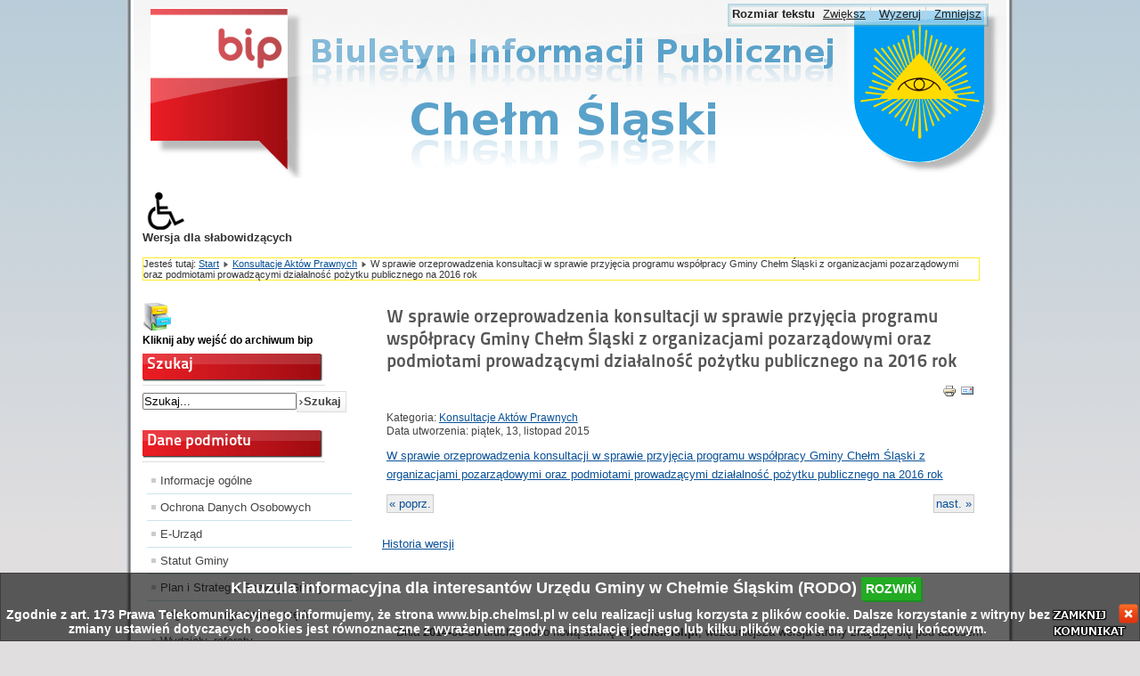

--- FILE ---
content_type: text/html; charset=utf-8
request_url: http://bip.chelmsl.pl/konsultacje-aktow-prawnych/1584-w-sprawie-orzeprowadzenia-konsultacji-w-sprawie-przyjecia-programu-wspolpracy-gminy-chelm-slaski-z-organizacjami-pozarzadowymi-oraz-podmiotami-prowadzacymi-dzialalnosc-pozytku-publicznego-na-2016-rok
body_size: 7950
content:
<!DOCTYPE html PUBLIC "-//W3C//DTD XHTML 1.0 Transitional//EN" "http://www.w3.org/TR/xhtml1/DTD/xhtml1-transitional.dtd">
<html xmlns="http://www.w3.org/1999/xhtml" xml:lang="pl-pl" lang="pl-pl" dir="ltr" >
<head>
  <base href="http://bip.chelmsl.pl/konsultacje-aktow-prawnych/[base64]" />
  <meta http-equiv="content-type" content="text/html; charset=utf-8" />
  <meta name="author" content="Monika Plewniok" />
  <meta name="generator" content="Joomla! - Open Source Content Management" />
  <title>W sprawie orzeprowadzenia konsultacji w sprawie przyjęcia programu współpracy Gminy Chełm Śląski z organizacjami pozarządowymi oraz podmiotami prowadzącymi działalność pożytku publicznego na 2016 rok - BIP Urząd Gminy Chełm Śląski</title>
  <link href="http://bip.chelmsl.pl/component/search/?Itemid=119&amp;catid=27&amp;id=1584&amp;format=opensearch" rel="search" title="Szukaj BIP Urząd Gminy Chełm Śląski" type="application/opensearchdescription+xml" />
  <link rel="stylesheet" href="/templates/system/css/system.css" type="text/css" />
  <link rel="stylesheet" href="/templates/beez_20/css/position.css" type="text/css" media="screen,projection"  />
  <link rel="stylesheet" href="/templates/beez_20/css/layout.css" type="text/css" media="screen,projection"  />
  <link rel="stylesheet" href="/templates/beez_20/css/print.css" type="text/css" media="print"  />
  <link rel="stylesheet" href="/templates/beez_20/css/general.css" type="text/css" />
  <link rel="stylesheet" href="/templates/beez_20/css/personal.css" type="text/css" />
  <script src="/media/system/js/mootools-core.js" type="text/javascript"></script>
  <script src="/media/system/js/core.js" type="text/javascript"></script>
  <script src="/media/system/js/caption.js" type="text/javascript"></script>
  <script src="/media/system/js/mootools-more.js" type="text/javascript"></script>
  <script src="/templates/beez_20/javascript/md_stylechanger.js" type="text/javascript"></script>
  <script src="/templates/beez_20/javascript/hide.js" type="text/javascript"></script>
  <script type="text/javascript">
window.addEvent('load', function() {
				new JCaption('img.caption');
			});
  </script>


<!--[if lte IE 6]>
<link href="/templates/beez_20/css/ieonly.css" rel="stylesheet" type="text/css" />
<style type="text/css">
#line {
	width:98% ;
}
.logoheader {
	height:200px;
}
#header ul.menu {
	display:block !important;
	width:98.2% ;
}
</style>
<![endif]-->

<!--[if IE 7]>
<link href="/templates/beez_20/css/ie7only.css" rel="stylesheet" type="text/css" />
<![endif]-->

<script type="text/javascript">
	var big ='72%';
	var small='53%';
	var altopen='jest otwarty';
	var altclose='jest zamknięty';
	var bildauf='/templates/beez_20/images/plus.png';
	var bildzu='/templates/beez_20/images/minus.png';
	var rightopen='Otwórz informacje';
	var rightclose='Zamknij informacje';
	var fontSizeTitle='Rozmiar tekstu';
	var bigger='Zwiększ';
	var reset='Wyzeruj';
	var smaller='Zmniejsz';
	var biggerTitle='Zwiększ rozmiar tekstu';
	var resetTitle='Przywróć styl domyślny';
	var smallerTitle='Zmniejsz rozmiar tekstu';
</script>
<script type="text/javascript" src="/js/jquery.js"></script>
<script type="text/javascript" src="/js/jquery.cookie.js"></script>
<script type="text/javascript">
var $i = jQuery.noConflict();
$i(document).ready(function(){
$i('#logo_tekst').hide();
$i("#zamknij").click(function() {
$i("#text_1").html("");
$i('#ciastkaKontener').hide();
$i('#zamknij_komunikat').hide();
$i('#text').hide();
$i('#tlo_ciastka').hide();
$i.cookie("widziane", "akceptacja", { expires: 30 },{path: '/'});
});
if (document.cookie.indexOf('widziane=') >= 0) {
$i('#ciastkaKontener').hide();
$i('#zamknij_komunikat').hide();
$i('#text').hide();
}
if (document.cookie.indexOf('widzianeInfoRodo=') >= 0) {
 
$i('#infRodoDiv').hide();
}
$i("#wersja1").click(function() {
$i.cookie("wersja_zolta", "1", { expires: 30 },{path: '/'});
$i.removeCookie('wersja_czarna', { path: '/' });
});
$i("#wersja2").click(function() {
$i.cookie("wersja_czarna", "1", { expires: 300 },{path: '/'});
$i.removeCookie('wersja_zolta', { path: '/' });
});
if (document.cookie.indexOf('wersja_zolta=') >= 1) {
	$i('*').css('background', 'transparent');
    $i('*').css("background", "black");
	$i('*').css("color", "yellow");
		$i('#logo_tekst').show();
		$i('#logo_tekst').css('background', 'transparent');	
}
if (document.cookie.indexOf('wersja_czarna=') >= 1) {
	$i('*').css('background', 'transparent');
    $i('*').css("background", "white");
	$i('*').css("color", "black");
	$i('#logo_tekst').show();
	$i('#logo_tekst').css('background', 'transparent');
	
}
$i("#wersja_normal").click(function() {
$i.removeCookie('wersja_czarna', { path: '/' });
$i.removeCookie('wersja_zolta', { path: '/' });
});
$i("#wersja").click(function() {
$i("#wersje").slideDown().animate({height: "70px"}, 500)
});


});
</script>
</head>

<body>

<div id="all">
        <div id="back">
                <div id="header">
                                <div  id="div_zmien_wyglad" class="logoheader">
<div id="logo_tekst" style="position:relative;z-index:999999;padding:20px;font-size:20px;width:500px;"> BIP Urzędu Gminy w Chełmie Śląskim<br/><br/><a href="/index.php" style="color:black;"><div id="wersja_normal" ><img src="http://bip.chelmsl.pl/images/zmien.png" alt=""/><br/>Zmień wygląd strony na standardowy.</div></a></div>
                                </div><!-- end logoheader 
                                        <ul class="skiplinks">
                                                <li id="1"><a href="#main" class="u2">Skocz do głównej treści strony</a></li>
                                                <li id="1"><a href="#nav" class="u2">Skocz do menu nawigacyjnego i logowania</a></li>
												-->
                                                                                    </ul>
                                        <h2 class="unseen">Nawigacja i wyszukiwanie</h2>
                                        <h3 class="unseen">Nawigacja</h3>
                                        
                                        <div id="line">
                                        <div id="fontsize"></div>
                                        <h3 class="unseen">Szukaj</h3>
                                        
                                        </div> <!-- end line -->


                        </div><!-- end header -->
                        <div id="contentarea"><br/><div id="wersja" style="font-weight:bold;"><img src="http://bip.chelmsl.pl/images/niepelnosprawni.png" alt="Zmiana wersji strony" /><br/>Wersja dla słabowidzących<br/>
						<div id="wersje" style="height:0px;font-weight:bold;overflow:hidden;"><div id="wersja1"><a style="color:black;display:block;" href="/index.php">Czarno-Żółta</a></div><div id="wersja2"><a style="color:black;display:block;" href="/index.php">Czarno-Biała</a></div><div id="wersja_normal"><a style="color:black;display:block;" href="/index.php">Standardowa</a></div><div><a style="color:black;display:block;" href="http://bip.chelmsl.pl/images/IntelligentWebReader_2.0.17.exe">Mówiąca przeglądarka internetowa</a></div></div></div>
                                        
                                        <div id="breadcrumbs">

                                                        
<div class="breadcrumbs">
<span class="showHere">Jesteś tutaj: </span><a href="/" class="pathway">Start</a> <img src="/templates/beez_20/images/system/arrow.png" alt=""  /> <a href="/konsultacje-aktow-prawnych" class="pathway">Konsultacje Aktów Prawnych</a> <img src="/templates/beez_20/images/system/arrow.png" alt=""  /> <span>W sprawie orzeprowadzenia konsultacji w sprawie przyjęcia programu współpracy Gminy Chełm Śląski z organizacjami pozarządowymi oraz podmiotami prowadzącymi działalność pożytku publicznego na 2016 rok</span></div>


                                        </div>

                                        

                                                        <div class="left1 leftbigger" id="nav">
														<div style="width:200px;text-align:left;z-index:99999;position:relative;"><img src="/images/archiwum.png" alt="Archiwum"><div style="padding-bottom:3px;padding-top:3px;font-size:12px;font-weight:bold;"><A style="color:black;text-decoration:none" href="http://biparchiwum.chelmsl.pl/" target="_blank">Kliknij aby wejść do archiwum bip </a></div></div>
                                                   <div class="moduletable">
 <h3><span
	class="backh"><span class="backh2"><span class="backh3">Szukaj</span></span></span></h3>
 <form action="/konsultacje-aktow-prawnych" method="post">
	<div class="search">
		<label for="mod-search-searchword">Szukaj...</label><input name="searchword" id="mod-search-searchword" maxlength="20"  class="inputbox" type="text" size="20" value="Szukaj..."  onblur="if (this.value=='') this.value='Szukaj...';" onfocus="if (this.value=='Szukaj...') this.value='';" /><input type="submit" value="Szukaj" class="button" onclick="this.form.searchword.focus();"/>	<input type="hidden" name="task" value="search" />
	<input type="hidden" name="option" value="com_search" />
	<input type="hidden" name="Itemid" value="119" />
	</div>
</form>
</div>
<div class="moduletable">
 <h3><span
	class="backh"><span class="backh2"><span class="backh3">Dane podmiotu</span></span></span></h3>
 
<ul class="menu">
<li class="item-102"><a href="/" >Informacje ogólne</a></li><li class="item-242"><a href="/ochrona-danych-osobowych" >Ochrona Danych Osobowych</a></li><li class="item-103"><a href="http://epuap.gov.pl/wps/portal/epuap" target="_blank" >E-Urząd</a></li><li class="item-104"><a href="/statut-gminy" >Statut Gminy</a></li><li class="item-105"><a href="/plan-i-strategia-rozwoju-gminy" >Plan i Strategia Rozwoju Gminy</a></li><li class="item-106"><a href="/regulamin-organizacji-urzedu" >Regulamin organizacji urzędu</a></li><li class="item-107"><a href="/wydzialy-referaty" >Wydziały, referaty</a></li><li class="item-108"><a href="/wladze-gminy" >Władze Gminy</a></li><li class="item-109"><a href="/zarzadzenia" >Zarządzenia</a></li><li class="item-110"><a href="/rada-gminy" >Rada Gminy</a></li><li class="item-111"><a href="http://www.chelmsl.pl/sesje-i-posiedzenia" >Sesje i Posiedzenia</a></li><li class="item-112"><a href="/komisje-rady-gminy" >Komisje Rady Gminy</a></li><li class="item-250"><a href="/protokoly-z-sesji" >Protokoły z sesji</a></li><li class="item-113 parent"><a href="/uchwaly-rady-gminy" >Uchwały Rady Gminy</a></li><li class="item-248"><a href="/interpelacje-i-zapytania-2018" >Interpelacje i zapytania</a></li><li class="item-114"><a href="/mienie-komunalne" >Mienie Komunalne</a></li><li class="item-115 parent"><a href="/budzet" >Budżet</a></li><li class="item-116"><a href="http://www.chelmsl.pl/2014-05-06-13-14-05" >Obligacje komunalne</a></li><li class="item-117"><a href="/baza-dziennikow-ustaw" >Baza Dzienników Ustaw</a></li><li class="item-118"><a href="/akty-prawa-miejscowego" >Akty prawa miejscowego</a></li><li class="item-119 current active"><a href="/konsultacje-aktow-prawnych" >Konsultacje Aktów Prawnych</a></li><li class="item-246"><a href="http://chelmsl.pl/testWideo.php?pokaz" >Transmisja Obrad Rady Gminy</a></li><li class="item-249"><a href="https://www.youtube.com/playlist?list=PLVn0vQ3SZp5I1mxgoDmwmTjv86JADzUzL" >Archiwalne Sesje Rady Gminy Chełm Śląski</a></li><li class="item-259"><a href="/raport-o-stanie-gminy-chelm-slaski" >Raport o stanie Gminy Chełm Śląski</a></li><li class="item-282"><a href="/deklaracja" >Deklaracja dostępności</a></li></ul>
</div>
<div class="moduletable">
 <h3><span
	class="backh"><span class="backh2"><span class="backh3">Spis podmiotów</span></span></span></h3>
 
<ul class="menu">
<li class="item-120 parent"><a href="/jednostki-organizacyjne" >Jednostki organizacyjne</a></li></ul>
</div>
<div class="moduletable">
 <h3><span
	class="backh"><span class="backh2"><span class="backh3">Menu przedmiotowe</span></span></span></h3>
 
<ul class="menu">
<li class="item-303"><a href="/informacje-i-ogloszenia" >Informacje i ogłoszenia</a></li><li class="item-284"><a href="/preferencyjny-zakup-wegla-w-gminie-chelm-slaski" >Preferencyjny zakup węgla w gminie Chełm Śląski</a></li><li class="item-121 parent"><a href="/poradnik-interesanta" >Poradnik Interesanta</a></li><li class="item-126"><a href="/oswiadczenia-majatkowe" >Oświadczenia Majątkowe</a></li><li class="item-127 parent"><a href="/wybory" >Wybory </a></li><li class="item-134 parent"><a href="/zamowienia-publiczne" >Zamówienia publiczne</a></li><li class="item-251"><a href="/konkursy-ofert-na-realizacje-zadan-z-zakresu-zdrowia-publicznego" >Konkursy ofert na realizację zadań z zakresu zdrowia publicznego</a></li><li class="item-262"><a href="/obwieszczenia-prawo-wodne" >Obwieszczenia Prawo Wodne</a></li><li class="item-260"><a href="/publiczne-obwieszczenia-na-podstawie-art-49-kpa" >Publiczne Obwieszczenia na podstawie art.49 KPA</a></li><li class="item-168 parent"><a href="/ochrona-srodowiska" >Ochrona Środowiska</a></li><li class="item-215"><a href="/gospodarka-odpadami" >Gospodarka Odpadami</a></li><li class="item-243"><a href="/taryfa-za-wode-i-scieki" >Taryfa za wodę i ścieki</a></li><li class="item-205"><a href="/azbest1" >Azbest</a></li><li class="item-213"><a href="/program-ochrony-srodowiska" >Program Ochrony Środowiska dla Gminy Chełm Śląski</a></li><li class="item-212"><a href="/plan-gospodarki-niskoemisyjnej-dla-gminy-chelm-slaski" >Plan gospodarki niskoemisyjnej dla Gminy Chełm Śląski</a></li><li class="item-169 parent"><a href="/oferty-pracy" >Oferty Pracy</a></li><li class="item-172"><a href="/kontrole" >Kontrole</a></li><li class="item-291"><a href="/kontrole-zewnetrzne" >Kontrole zewnętrzne</a></li><li class="item-173"><a href="http://www.bip.gov.pl/" >Ogólnopolski Biuletyn Informacji Publicznej</a></li><li class="item-174"><a href="/redakcja-biuletynu" >Redakcja biuletynu</a></li><li class="item-175"><a href="/instrukcja-obslugi" >Instrukcja obsługi</a></li><li class="item-176"><a href="/informacje-nieopublikowane" >Informacje nieopublikowane</a></li><li class="item-177"><a href="/objasnienia-skrotow" >Objaśnienia skrótów</a></li><li class="item-178"><a href="/inwestycje" >Inwestycje</a></li><li class="item-179"><a href="/miejscowe-plany-zagospodarowania-przestrzennego" >Miejscowe plany zagospodarowania przestrzennego</a></li><li class="item-270"><a href="/wylozenie-miejscowych-planow-zagospodarowania-przestrzennego" >Wyłożenie miejscowych planów zagospodarowania przestrzennego</a></li><li class="item-307"><a href="/plan-ogolny-pog" >PLAN OGÓLNY (POG)</a></li><li class="item-180"><a href="/wykaz-nieruchomosci-gruntowych-przeznaczonych-do-dzierzawy" >Wykaz nieruchomości gruntowych przeznaczonych do dzierżawy</a></li><li class="item-229"><a href="/decyzje-o-warunkach-zabudowy" >Decyzje o warunkach zabudowy</a></li><li class="item-224"><a href="/rejestry-01" >Rejestry</a></li><li class="item-228"><a href="/konsultacje-spoleczne" >Konsultacje Społeczne</a></li><li class="item-235"><a href="/patycje" >Petycje</a></li><li class="item-273"><a href="/narodowy-powszechny-spis-ludnosci-i-mieszkan-nsp-2021" >Narodowy Powszechny Spis Ludności i Mieszkań NSP 2021</a></li><li class="item-275"><a href="/raport-o-stanie-zapewnienia-dostepnosci-podmiotu-publicznego" >Raport o stanie zapewnienia dostępności podmiotu publicznego</a></li><li class="item-277"><a href="/ogloszenie-o-wywieszeniu-protokolu-inwentaryzacyjnego-z-komunalizacji-mienia-skarbu-panstwa-w-sklad-ktorego-wchodzi-dzialka-stanowiaca-droge-polozona-na-terenie-gminy-chelm-slaskin" >Ogłoszenie o wywieszeniu protokołu inwentaryzacyjnego z komunalizacji mienia Skarbu Państwa</a></li><li class="item-302"><a href="/zawiadomienia-o-czynnosciach-ustalenia-przebiegu-granic-dzialek-ewidencyjnych" >Zawiadomienia o czynnościach ustalenia przebiegu granic działek ewidencyjnych</a></li><li class="item-305 parent"><a href="/zagopsodarowanie-przestrzenne2024" >informacje i dane art. 52 ust.1 pkt.2 ustawy o zmianie ustawy o planowaniu i zagospodarowaniu przestrzennym</a></li><li class="item-309"><a href="/zewnetrzne-zgloszenie-nieprawidlowosci" >Zewnętrzne zgłoszenie nieprawidłowości</a></li></ul>
</div>

                                                                
                                                                


                                                        </div><!-- end navi -->
               
                                        <div id="wrapper2" >

                                                <div id="main">

                                                
                                                        
<div id="system-message-container">
</div>
                                                        
<div class="item-page">

	<h2>
			W sprawie orzeprowadzenia konsultacji w sprawie przyjęcia programu współpracy Gminy Chełm Śląski z organizacjami pozarządowymi oraz podmiotami prowadzącymi działalność pożytku publicznego na 2016 rok		</h2>

	<ul class="actions">
						<li class="print-icon">
			<a href="/konsultacje-aktow-prawnych/[base64]?tmpl=component&amp;print=1&amp;page=" title="Drukuj" onclick="window.open(this.href,'win2','status=no,toolbar=no,scrollbars=yes,titlebar=no,menubar=no,resizable=yes,width=640,height=480,directories=no,location=no'); return false;" rel="nofollow"><img src="/media/system/images/printButton.png" alt="Drukuj"  /></a>			</li>
		
					<li class="email-icon">
			<a href="/component/mailto/?tmpl=component&amp;template=beez_20&amp;link=4666021938355b7f6a25782cee5a746e297baaa0" title="Email" onclick="window.open(this.href,'win2','width=400,height=350,menubar=yes,resizable=yes'); return false;"><img src="/media/system/images/emailButton.png" alt="Email"  /></a>			</li>
		
		
	
	</ul>




	<dl class="article-info">
	<dt class="article-info-term">Szczegóły</dt>
	<dd class="category-name">
				Kategoria: <a href="/konsultacje-aktow-prawnych">Konsultacje Aktów Prawnych</a>		</dd>
	<dd class="create">
	Data utworzenia: piątek, 13, listopad 2015	</dd>
	</dl>



<p style="text-align: left;"><span style="font-size: 10pt;"><a href="/images/dane_podmiotu/konsultacja_aktow/konsultacje_aktow_prawnych.pdf">W sprawie orzeprowadzenia konsultacji w sprawie przyjęcia programu współpracy Gminy Chełm Śląski z organizacjami pozarządowymi oraz podmiotami prowadzącymi działalność pożytku publicznego na 2016 rok</a></span></p>
				<ul class="pagenav">
					<li class="pagenav-prev">
						<a href="/konsultacje-aktow-prawnych/[base64]" rel="prev">&laquo; poprz.</a>
					</li>
					<li class="pagenav-next">
						<a href="/konsultacje-aktow-prawnych/[base64]" rel="next">nast. &raquo;</a>
					</li>
				</ul>
	
</div>

														<div id="wersje"><a href="/component/versions/?language_id=0&amp;tmpl=component&amp;ename=jform_articletext&amp;id=1584" target="_blank"><br/>Historia wersji</a> </div><br/>
                                                         <div id="top">

<div class="custom"  >
	<p style="text-align: center;">&nbsp;</p>
<p style="text-align: center;">&nbsp;</p>
<p style="text-align: center;">Dnia <strong>2014-06-30</strong> uruchomiono nową stronę <strong>bip.chelmsl.pl</strong>, wcześniejsza wersja strony znajduje się pod adresem <a href="http://biparchiwum.chelmsl.pl/">www.biparchiwum.chelmsl.pl.</a> Jeżeli któryś z artykułów nie działa lub nie ma dostępnej pełnej historii wersji, proszę wejść do archiwum bip.chelmsl.pl <strong>klikając</strong> <a href="http://biparchiwum.chelmsl.pl/">tutaj.</a> Znajduje się tam oryginalna wcześniejsza strona bipu. Błędy w działaniu strony proszę kierować na adres e-mail: <strong>sekretariat@chelmsl.pl</strong></p></div>

                                                        </div>
                                                                                                </div><!-- end main -->

                                        </div><!-- end wrapper -->

                                
                        
                                <div class="wrap"></div>

                                </div> <!-- end contentarea -->
<div id="footer2"> <div style="height:50px;color:white;"><div style="width:170px;float:left;font-size:15px;font-weight:bold;margin-left:50px;padding-top:10px;">	<a style="color:white;text-decoration:none" href="http://www.chelmsl.pl/" target="_blank">Strona Urzędu </a></div>		<div style="float:left;width:270px;font-size:15px;font-weight:bold;padding-top:10px;"><A style="color:white;text-decoration:none" href="http://biparchiwum.chelmsl.pl/" target="_blank">Archiwum Bip Chełmu Śląskiego 	</a></div><div style="float:left;width:200px;font-size:15px;font-weight:bold;padding-top:10px;"><A style="color:white;text-decoration:none" href="http://www.bip.gov.pl/" target="_blank">Oficjalna strona o BIP 	</a></div><p>
                                               <div style="float:right;padding:5px;">  <a style="color:white;text-decoration:none" href="http://e-pcservice.pl/" target="_blank">E-PCSERVICE</a></div>
                                        </p>
										</div><div style="float:right;margin-top:0px;padding:5px;">  By Chaqierek</div>
										</div>
                        </div><!-- back -->

                </div><!-- all -->

                <div id="footer-outer">
                        
                        <div id="footer-sub">


                                <div id="footer">

                                        
                                       


                                </div><!-- end footer -->

                        </div>

                </div>
				
				<div id="ciastka">
                                     <div id="infRodoDiv" style="z-index:  99;padding: 6px;color:  white;font-size:  18px;z-index:  999999;width:  100%;">Klauzula informacyjna dla interesantów Urzędu Gminy w Chełmie Śląskim (RODO) <span class="btnZielony" onclick="pokazInformacjeRodo();">rozwiń</span></div>                                    <div id="ciastkaKontener">
                                    <div id="zamknij_komunikat"><a href="#" id="zamknij" ><img src="/images/zamknij_komunikat.png" alt="Zamknij" /></a></div><div id="text">Zgodnie z art. 173 Prawa Telekomunikacyjnego informujemy, że strona www.bip.chelmsl.pl w celu realizacji usług korzysta z plików cookie. Dalsze korzystanie z witryny bez zmiany ustawień dotyczących cookies jest równoznaczne z wyrażeniem zgody na instalację jednego lub kilku plików cookie na urządzeniu końcowym.</div></div>
                                    </div>
                                <div style="display:none;text-align:left;position:  fixed;top: 10px;left:  10px;right:  10px;background:  white;padding: 20px;max-width:  90%;margin:  auto;z-index: 9999999999;overflow-y:  scroll;max-height:  90%;" id="informacjeRodo"></div>
                                
                                <script>
                                    function pokazInformacjeRodo()
                                    {
 
  
                                        
                                        $i.ajax({
                                            type: "GET",
                                            url: '/klauzula_informacyjna.html',
                                            success: function(data) { 
                                                      $i("#informacjeRodo").html(data).fadeIn("slow");
                                                      }
                                                });
                                          
                                    }
                                    
                                    function zgadzamSieInfoRodo()
                                    {
                                        $i.cookie("widzianeInfoRodo", "akceptacja", { expires: 30 },{path: '/'});
                                        $i("#informacjeRodo").fadeOut("slow");
                                    } 
                                    </script>
                                <style>
                                    .btnZielony
                                    {
                                        padding: 5px;
                                        background: #23ab23;
                                        box-shadow: 2px 2px 0px #1c8e20;
                                        color: white;
                                        text-transform: uppercase;
                                        font-size: 14px;
                                        cursor: pointer;
                                    }
                                    .btnZielony2
                                    {
                                        padding: 5px;
                                        background: #23ab23;
                                        box-shadow: 2px 2px 0px #1c8e20;
                                        color: white;
                                        text-transform: uppercase;
                                        text-align: center;
                                        font-size: 24px;
                                        font-weight: bold;
                                        margin-bottom: 20px;
                                        cursor: pointer;
                                    } 
                                </style>

</body>
</html>


--- FILE ---
content_type: text/css
request_url: http://bip.chelmsl.pl/templates/beez_20/css/personal.css
body_size: 5730
content:
/*
 * @author ( Angie Radtke )
*/

/* not ready */

/* ##########################  general  ########################### */


@font-face {
	font-family: 'Titillium Maps';
	src: url("../fonts/TitilliumMaps29L002.eot");
	src: local('Titillium Maps'), local('TitilliumMaps'),
		url("../fonts/TitilliumMaps29L002.otf") format("opentype"),
		url("../fonts/TitilliumMaps29L002.woff") format("woff");
}

body
{
	background: #e0dedf  url(../images/personal/bg2.png) repeat-x;
	color: #333;
	font-family: arial, helvetica, sans-serif;
}

#all
{
	color: #333;
	border:solid 0px ;
	padding-top:0px;
	/* background:#fff */
}

#header
{
	padding-top:10em
}

a:link,
a:visited
{
	color:#095197
}

a:hover,
a:active,
a:focus
{
	background:#095197;
	color:#FFF;
}

input:focus
{
	border:solid 2px;
}

fieldset
{
	border:solid 0px #ccc
}

.article-info
{
	color:#444
}

.article-info dd span
{
	color:#444;
	border-right:solid 0px;
	background:#eee
}

/* ##########################  back  ########################### */

#back
{
background:url("../images/tlo_calosc.png") repeat-y scroll 0 0 rgba(0, 0, 0, 0);
}

/* ##########################  logo  ########################### */

#logo span
{
	color:#fff;
	padding-left:50px;
	font-size:0.3em !important;
	text-transform:none;
	font-family:arial, sans-serif
}
#all #header
{padding-top:0.0em ;
}
.logoheader
{

	background:  #0c1a3e  URL(../images/logo.jpg) no-repeat bottom right ;
	color:#fff;
	min-height:200px;
	width:980px;
	margin:0em 10px 0 10px !important;

}


h1#logo
{
	   font-family: 'Titillium Maps',  Arial;
	   padding:0.9em 20px 20px 10px;
	   text-transform:uppercase;
	   font-weight:normal;
	   margin-top:0;
}



#line
{
	width:98% ;
	max-width:100% ;
	top:0px;
	left:0px;
	padding:5px 10px !important;
	margin-right:10px;
	text-align:right;

}


/* ##########################  header  ########################### */

#header
{
	/* background:#fff; */
	font-size:1em;
	position:relative


}

/* ++++++++++++++  lists, skiplinks  ++++++++++++++ */
#header ul.menu
{


   /* top:62px; */
   top:5em;

	padding: 0px 0px 0px 0 ;
	background:#e0e0e0  url(../images/personal/ecke.gif) top left repeat-x ;
	border:0 ;
	text-align:left;
	left:0px;
	 display:block;
	 margin:0px 10px 0 10px;
	 border-top:solid 1px #ddd;

}


#header ul.menu li
{border:0; margin:0 !important;	   }
#header ul.menu li a:link,
#header ul.menu li a:visited
{

	color:#333;
	border:0 ;
	border-right:solid 1px #ddd;
	margin:0px 0 0 0 ;
	padding:12px 15px ;
	position:relative;
	background: #e0e0e0 url(../images/personal/ecke.gif) repeat-x top left;
	display:inline-block

}

#header ul.menu li a:hover,
#header ul.menu li a:active,
#header ul.menu li a:focus
{
	background:#0d4c89 ;
	color:#fff;
}

#header ul li.active a:link,
#header ul li.active a:visited
{
	color:#f5f5f5;
	background:url(../images/personal/navi_active.png) ;
	text-shadow: 1px 1px 1px #000;
}


#header ul.skiplinks
{
	width:100%;
	text-align:left;
	background:none;
	z-index:20000;
	top:0;
	display:inline;
	padding:0
}

#header ul.skiplinks li a.u2:active,
#header ul.skiplinks li a.u2:focus

{
	background:#095197 !important;
	color:#fff !important;
	border:solid 1px;
	top:0 !important;
	z-index:10000;
	right:auto;
	left:0 !important;
	display:block
}


/* ++++++++++++++  fontsize  ++++++++++++++ */

#fontsize
{
	 display:inline;


}

#fontsize p a:link,
#fontsize p a:visited
{
	color:#222;
	border-right:solid 1px #ccc
}


#fontsize p a.larger,
#fontsize p a.reset,
#fontsize p a.smaller
{
	padding-left:5px;
	padding-right:5px;
	text-decoration:none;
	margin:0;
}



#fontsize p a:hover,
#fontsize p a:active,
#fontsize p a:focus
{
	background:#095197 !important;
	color:#fff
}

#fontsize h3
{
	color:#222;
	font-weight:bold
}

/* ++++++++++++++  search  ++++++++++++++ */
#header form,
#header form .search,
#header form .finder
{
display:inline;
padding-right:1px ;


}

#header form .inputbox
{
	background:url(../images/header-bg.gif) repeat-x;
	border:solid 1px #ccc;
	border-bottom:0;
	border-right:0;
	padding:5px

}

#header form .inputbox:focus
{
	border:solid 2px #000;
}

#header form .button
{
	border:solid 0px #ddd;
	background:#ccc url(../images/personal/button.png);
	color:#333;
	padding:4px !important
}

/* ##########################  contentarea  ########################### */

#contentarea,
#contentarea2
{
	
}


/* ##########################  breadcrumbs  ########################### */

#breadcrumbs
{
	color:#333;
	border:1px solid #ffed2a;
}

#breadcrumbs span
{
	color:#333;
}

#breadcrumbs span a:link,
#breadcrumbs span a:visited
{
	background:#fff;
	color:#333;
}

#breadcrumbs span a:hover,
#breadcrumbs span a:active,
#breadcrumbs span a:focus
{
	background:#095197;
	color:#fff;
}


/* ##########################  navigation column  ########################### */

.module_content
{
	border:solid 1px #ddd;

}
.moduletable_js
{
	border:solid 0px #ddd;
}

#right .moduletable_js
{
	border:0
}

#nav h3
{
  border-bottom:solid 1px #ddd;
  font-family: 'Titillium Maps', Arial;
  color:white;
  background:#ccc url(../images/h3.png);
  width:205px;
  height:35px;
}

h3.js_heading
{
	border-bottom:solid 1px #ddd;
	background:#eee;
	font-family: 'Titillium Maps', Arial;
}

h3.js_heading span.backh
{
	border:solid 0px #000
}

h3.js_heading span.backh1
{

}

h3.js_heading a
{
	border:0
}

h3.js_heading a img
{
	border:0
}

h3.js_heading a.opencloselink:hover,
h3.js_heading a.opencloselink:active,
h3.js_heading a.opencloselink:focus
{
	background:none
}


#right h3 span.backh
{

}

#right h3 span.backh2
{
	background:#fff;
	color:#555;
	border-bottom:solid 1px #ddd
}

#right h3 span.backh3
{
padding-left:0
}

h3.js_heading a:link,
h3.js_heading a:visited,
h3.js_heading a:hover,
h3.js_heading a:active,
h3.js_heading a:focus
{

}

#nav h3.js_heading a:focus
{

}

#nav form
{
	color:#000;
}

#nav form a:hover,
#nav form a:active,
#nav form a:focus
{
	color:#fff;
	background:#095197;
	text-decoration:none
}

/* ++++++++++++++  first level  ++++++++++++++ */
#nav .moduletable-example ul.menu
{
	background:#fff;
	border:0;
}

ul.menu
{
	border:0;
	background:#fff /* url(../images/nature/nav_level_1.gif) repeat-x */;
	border:solid 0px #eee;
}

.module_content ul.menu
{
	border:0;
}

ul.menu li
{
	border-bottom:solid 1px #ddd;
	border-bottom:solid 1px #cce4ed;
	
}


ul.menu li a:link,
ul.menu li a:visited
{
	color:#444;
	background:url(../images/nature/karo.gif) 5px 12px no-repeat
}

ul.menu li.active a:link,
ul.menu li.active a:visited
{
	color:#333;
}

ul.menu li a:hover,
ul.menu li a:active,
ul.menu li a:focus,
ul.menu li.active a:hover,
ul.menu li.active a:active,
ul.menu li.active a:focus
{
	background: #fff url(../images/nav_level_1.gif) repeat-x ;
	color:#095197;
}


/* ++++++++++++++  second level  ++++++++++++++ */

ul.menu li ul
{
	border:solid 0px #eee;
}

 ul.menu li ul li
{
	border:solid 0px #000;
	background:#fff;
}

 ul.menu li.active ul li a:link,
 ul.menu li.active ul li a:visited
{
	color:#444;
	border:0;
	border-bottom:solid 1px #fff;
	background: #bfd9e2
}

 ul.menu li.active ul li.active a:link,
 ul.menu li.active ul li.active a:visited
{
	border:0;
	color:#333;
	border-bottom:solid 1px #fff;
}

 ul.menu li.active ul li a:hover,
 ul.menu li.active ul li a:active,
 ul.menu li.active ul li a:focus
{
	background:#dd4747 !important;
	color:#fff !important;
}


/* ++++++++++++++  third level  ++++++++++++++ */

ul.menu li ul li ul
{
	border:0 !important;
	background:#f5f5f5 !important;
	padding-bottom:0
}

ul.menu li.active ul li.active ul li a:link,
ul.menu li.active ul li.active ul li a:visited
{
	background:#f5f5f5 ;
	border-bottom:solid 1px #fff;
	color:#444
}

ul.menu li.active ul li.active ul li.active a:link,
ul.menu li.active ul li.active ul li.active a:visited
{
	color:#333;
}



/* ++++++++++++++  fourth level  ++++++++++++++ */

ul.menu li ul li ul li ul
{
	border:solid 1px #eee !important;
	padding-top:10px !important;
	padding-bottom:10px !important;
	background:#fff url(../images/nature/level4.png) repeat-x !important;
}


ul.menu li.active  ul li.active  ul li.active  ul li  a:link,
ul.menu li.active  ul li.active  ul li.active  ul li a:visited
{
	font-weight:normal;
	padding: 3px 2px 3px 40px;
	font-size:0.9em;
	background:#fff url(../images/nature/arrow_small.png) no-repeat  30px 5px;
	color:#444
}


ul.menu li.active  ul li.active  ul li.active  ul li.active  a:link,
ul.menu li.active  ul li.active  ul li.active  ul li.active a:visited
{font-weight:bold;
color:#333 }



/* ++++++++++++++  fifth level  ++++++++++++++ */

ul.menu li ul li ul li ul li ul
{
	border:solid 0px #eee !important;
	padding-top:5px !important;
	padding-bottom:10px !important;
	background:#fff !important;
}


ul.menu li.active  ul li.active  ul li.active  ul li.active	ul li  a:link,
ul.menu li.active  ul li.active  ul li.active  ul li.active	ul li a:visited
{
	font-weight:normal;
	padding: 3px 2px 3px 5px;
	font-size:0.9em;
	background:#fff ;
	color:#444;
	margin:0 10px  0 35px;
	border-bottom:solid 1px #ddd
}


ul.menu li.active  ul li.active  ul li.active  ul li.active  ul li.active  a:link,
ul.menu li.active  ul li.active  ul li.active  ul li.active  ul li.active a:visited
{font-weight:bold; color:#333}

/* ##########################  content - main   ########################### */


#main
{

}

#main a:link,
#main a:visited
{

}

#main a:hover,
#main a:active,
#main a:focus
{
	background:#9e2424 url('http://bip.chelmsl.pl/images/link_tlo.png');
	color:#fff;

}

#main th a:hover,
#main th a:active,
#main th a:focus
{
	background:#333;
	color:#fff;
}

.items-row
{
	background:#fff
}

.items-row h2
{
	border-bottom:solid 1px #ddd;
	border-top:solid 1px #ddd;
	color:#555
}

.column-1,
.column-2
{
	border: solid 0px ;
}

.item-separator
{
	border: solid 0px #333333;
}

#main ul li
{

}

.small
{
	border:solid 0;
}

ul#archive-items li.row0,
ul#archive-items li.row1
{
	border-bottom:solid 1px #ddd
}

.archive #adminForm fieldset
{
	border:0;
	padding:0;
	margin:20px 0
}
/* ++++++++++++++  images  ++++++++++++++ */

.image-left
{
	padding:2px;
}

.image-right
{
	border:solid 1px #ddd;
	padding:2px
}

/* ++++++++++++++  leading  ++++++++++++++ */

.items-leading
{

}


/* ++++++++++++++++++++ headings +++++++++++++ */
#main h1
{ color:#0d4c89;

	border-bottom:solid 1px #ddd;
	font-family: 'Titillium Maps', Arial;


}


#main .blog  h1,
#main .blog-featured  h1
{
	color:#0d4c89;
	border-top:solid 1px #ddd;
	border-bottom:solid 1px #ddd;
	font-family: 'Titillium Maps', Arial;
	margin-top:-1px !important

}

/* h1 on frontpage */

.items-row h2
{
	border-top:solid 1px #ddd;
	border-bottom:solid 1px #ddd;
}

.items-leading h2,
#main h3,
#main h4
{
	color:#555;
}

#main h2

{
	color:#555;
	font-family: 'Titillium Maps', Arial;

}

#main h2 a
{
	color:#095197
}


/* ++++++++++++++  readmore  ++++++++++++++ */

.readmore a:link,
.readmore a:visited,
a.readmore:link,
a.readmore:visited
{
	color:#095197;
	background:#eee url(../images/nature/arrow1.gif) no-repeat left top;
	border:solid 1px #ddd;
}

.readmore a:hover,
.readmore a:active,
.readmore a:focus,
a.readmore a:hover,
a.readmore a:active,
a.readmore a:focus
{
	background:#555 url(../images/nature/arrow2.gif) no-repeat left 6px !important;
	color:#fff;
}

a.readmore:hover,
a.readmore:active,
a.readmore:focus
{
	background:#555;
	color:#fff;
}

/* ++++++++++++++  icons  ++++++++++++++ */

.actions img
{
	border:0;
}

/* ++++++++++++++  items-more  ++++++++++++++ */

#main .items-more h3
{
	border-bottom:solid 1px #ddd;
	border-top:solid 1px #ddd;
	color:#444;
}

#main .items-more ol
{
	color:#000;
}

#main .items-more ol li a
{
	background:#FFFFFF url(../images/blog_more.gif) no-repeat 0px center;
	color:#095197
}

#main .items-more ol li a:hover,
#main .items-more ol li a:active,
#main .items-more ol li a:focus
{
	background: #095197 url(../images/blog_more_hover.gif) no-repeat 0px center;
	color:#fff;
}

/* ++++++++++++++  pagination  ++++++++++++++ */

#main .pagination
{
	border-top:solid 1px #ddd;
	clear: both;
}

/* ++++++++++++++  article index  ++++++++++++++ */

table.contenttoc
{
	border:solid 1px #ccc;
}


/* ##########################  right column   ########################### */

#right
{
	border:solid 0px #e6e6e6;
	background:#fff
}



#right h3
{

}

#right h4
{
	color:#555;
	border:solid 0;
}





#right ul li a:hover,
#right ul li a:active,
#right ul li a:focus
{
	background:#095197;
	color:#fff;
}

/* ++++++++++++++  button for closing right column  ++++++++++++++ */
#close span
{
	color:#000;
}

/* ##########################  modules  ########################### */

/* ++++++++++++++  mostread, latest news ++++++++++++++ */

.mostread li a:link,
.mostread li a:visited,
.latestnews li a:link,
.latestnews li a:visited
{
	background: url(../images/personal/arrow2_grey.png) 2px 7px  no-repeat ;
}

.mostread li a:hover,
.latestnews li a:hover,
.mostread li a:active,
.latestnews li a:active,
.mostread li a:focus,
.latestnews li a:focus
{
	background:#555 url(../images/arrow_white_grey.png) 2px 7px  no-repeat !important;
}

/* ++++++++++++++  newsfeed  ++++++++++++++ */

ul.newsfeed
{
	border:solid 0px #000;
}

.newsfeed-item
{
	border-bottom:solid 1px #ddd;
}

.newsfeed-item h5 a
{

}

/* ++++++++++++++  newsflash  ++++++++++++++ */
/* newsflash horizontal */

ul.newsflash-horiz
{
	background:#F5F5F5 url(../images/nature/box.png) repeat-x;
	border:1px solid #EEEEEE;
}

ul.newsflash-horiz li
{
	border:solid 0px #eee;
	background:#f5f5f5;
}

ul.newsflash-horiz li h4
{
	font-family: 'Titillium Maps', Arial;
}


/* newsflash vertical */

.newsflash-vert
{

}

/* ++++++++++++++  banner  ++++++++++++++ */

.banneritem
{
	border:0
}

.banneritem a
{
	background:none
}

.banneritem a img
{
	background:none;
	border:0
}

/* ++++++++++++++  login  ++++++++++++++ */

#login-form .inputbox
{
	border:solid 1px #ddd;
	background:url(../images/content_bg.gif) repeat-x;

}

fieldset.input
{
	border:0 ;
}

input.button,
button.button,
button.validate
{

	background:#FFFFFF url(../images/nature/arrow1.gif) no-repeat left top;
	border:1px solid #DDDDDD;
	color:#444444;
}

/* ++++++++++++++  tabs/ slide  ++++++++++++++ */

ul.tabs
{
	border:solid 1px #ddd;
	border-bottom:0;
	background:#f5f5f5 url(../images/nature/box.png) repeat-x;
}

ul.tabs li
{
	background:#f5f5f5 url(../images/nature/box.png) repeat-x;
	border-right:solid 1px #ddd
}

ul.tabs li a:link,
ul.tabs li a:visited
{
	color:#333;
}

ul.tabs li a:hover,
ul.tabs li a:active,
ul.tabs li a:focus
{
	color:#000
}

.tabcontent
{
	border:solid 1px #ddd;
	background:#fff;
	color:#000;
}

.tabcontent .linkclosed
{
	color:#000;
	border-bottom:solid 1px #e5e5e5;
}

ul.tabs li a.linkopen
{
	background:#fff;
	color:#333;
	border:0
}

ul.tabs li a.linkclosed:hover,
ul.tabs li a.linkclosed:active,
ul.tabs li a.linkclosed:focus,
ul.tabs li a.linkopen:hover,
ul.tabs li a.linkopen:active,
ul.tabs li a.linkopen:focus
{
	background:#555;
	color:#fff
}

/* ++++++++++++++  category-module  ++++++++++++++ */

#right .category-module h4 a:link,
#right .category-module h4 a:visited
{
	color:#0D4C89
}

#right .category-module h4 a:hover,
#right .category-module h4 a:active,
#right .category-module h4 a:focus
{
	color:#fff
}


.category-module li
{
	border-bottom:solid 1px #ddd;
}

.category-module li li
{
	border:0
}



/* ##########################  search   ########################### */

.searchintro img
{
	border:0px
}

.inputbox:focus
{
	border:solid 2px #000;
}

.word
{
	background:#fff;
	border:solid 0px #ccc ;
}

.word input
{
	border:solid 1px #ddd;
	background:url(../images/content_bg.gif) repeat-x;
	color:#333;
}

.only
{
	border:solid 1px #ccc;
}

.phrases
{
	color:#000;
	border:solid 1px #ccc;
}

/* ++++++++++++++  selects  ++++++++++++++ */
.phrases .inputbox
{
	background:#fff;
	color:#000;
}

.phrases .inputbox option
{
	background:#f5f5f5;
	border-bottom:solid 1px #ccc;
}

.phrases .inputbox option a:hover
{
	background:#C00;
	border-color:#CFD0D6;
	color:#fff;
}

/* ++++++++++++++   search results	++++++++++++++++++ */

dl.search-results
{
	background:#f5f5f5;
}

dl.search-results dt.result-title
{
	border-top:dotted 1px #ddd
}

dl.search-results dd.result-url
{
	border-bottom:solid 5px #fff;
	color:#115599;
}

dl.search-results dd.result-created
{
	border-bottom:solid 5px #fff;
}

/* ##########################  forms   ########################### */


/* ++++++++++++++  form validation  ++++++++++++++ */

.invalid
{
	border-color:red !important;
}

label.invalid
{
	color:red;
}


/* ##########################  user profile  ########################### */
#users-profile-core,
#users-profile-custom
{
	border:solid 1px #ccc;
}

#member-profile fieldset
{
	border:solid 1px #ccc;
}


/* ##########################  tables   ########################### */
table
{

}

tbody
{

}

tr.odd,
.cat-list-row1
{
	background:url(../images/news.gif)  repeat-x;
}

table.newsfeeds td,
table.weblinks td
{

}

table.weblinks th,
table.newsfeeds th,
table.category th,
table.jlist-table th
{
	background:#50a4c3 ;
}

table.weblinks th a,
table.newsfeeds th a,
table.category th a,
table.jlist-table th a,
table.weblinks th,
table.newsfeeds th,
table.category th,
table.jlist-table th
{
	color:#fff
}


td.table_footer
{
	background:#ddd url(../images/table_footer.gif) bottom left repeat-x;
}

td.counter
{

}

td.num,
td.hits
{

}

td p
{

}

table.category th a img
{
	border:solid 0px ;
}

/* for opera */
tr, td
{
	border:solid 1px #ddd
}


#main table.moduletable td,
#main table.moduletable tr
{border:0;}
fieldset.filters
{
	border:solid 0px #ddd;

}

/* ##########################  contacts   ########################### */

.contact form
{
	background:#fff;
	color:#000;
}

.contact input
{
	background:#fff;
	color:#000;
}

.contact .button
{

}

.contact input.invalid,
.contact textarea.invalid
{
	border:solid 2px red;
}

.contact label.invalid
{
	color:red;
}


/* ++++++++++++++  Error Message contact form  ++++++++++++++ */

p.error
{
	color:#044b63;
	background:#eee;
	border-top:3px solid #044b63;
	border-bottom:3px solid #044b63;
}

body.contentpane
{
	background:#fff;
}


/* ##########################  footer   ########################### */

#footer2
{
	  /*  background:url(../images/footer_bg.gif) repeat-x;*/
	background: url(../images/footer.png) repeat-x;
	color:#fff;
	border-top:solid 0px #ccc;
	width:987px;
	height:80px;
	margin-left:6px;
	
	
}

#footer-inner
{
	background:#f5f5f5 url(../images/footer.png) repeat-x left bottom;
	border-top:solid 1px #ddd;
	display:none;
}

#footer a
{
	color:#fff;
}

#bottom a img
{
	border:0
}

.box h3
{
	font-family: 'Titillium Maps', Arial;
	font-size:1.2em
}
.box ul
{padding-left:0}

.box1
{border-right:solid 1px #ccc}
.box3
{border-left:solid 1px #ccc}
#bottom  ul li a
{background-image:none;
padding-left:0}
/* ##########################  editor  ########################### */

.contentpaneopen_edit img
{
	border:0
}

form.editor fieldset
{
	border:solid 1px #ccc;
}


/* ++++++++++++++  edit  ++++++++++++++ */

form#adminForm
{
	border:solid 0px #000
}

.edit form#adminForm fieldset
{
	border:solid 1px #ddd
}
.edit form#adminForm  legend
{
	font-weight:bold
}
/* ++++++++++++++  tooltip  ++++++++++++++ */
.tip
{
	border:solid 1px #333;
	background:#ffffcc;
}


/*-------------------------------*/


table.pagenav,
table.pagenav tr,
table.pagenav td
{border:0 !important}

.cat-children ul ul,
.categories-list ul ul
{
	/* list-style-type:none; */

}

.cat-children ul ul ul,
.categories-list ul ul ul
{


}
.categories-list .category-desc ul li
{list-style-type:square
}

/* contact  plain */
#main .contact h3
{
	border-bottom:solid 1px #ddd;
	margin: 20px 0
}

.form-required
{
	font-weight:bold;
	margin:10px 0;
	background:#fff url(../images/req.png) no-repeat;
	padding:10px 40px

}

.contact .inputbox,
.registration input,
.profile-edit input,
.login-fields input,
.remind input,
.reset input


{
	background:#fff url(../images/content_bg.gif) repeat-x ;
	border:solid 1px #ccc;
	padding:3px
}

.profile-edit select
{
	padding:0px;
	border:solid 1px #ccc;
	background:#f5f5f5;

}
.profile-edit select option
{
	padding:3px

}
/* contact  slider */

.panel
{
	border:solid 1px #ddd;
	margin-top:-1px

}
#main .contact .panel h3
{
	margin:0px 0 0px 0;
	padding: 0;
	background:#eee;
	border:0
}
.panel h3 a
{
	display:block;
	padding:6px;
	text-decoration:none;
	color:#444;
	padding:6px;
}


.panel h3.pane-toggler a
{
	background:#f5f5f5 url(../images/slider_plus.png) right  top no-repeat;
}
.panel h3.pane-toggler-down a
{
	background:#f5f5f5  url(../images/slider_minus.png) right  top no-repeat;
	border-bottom:solid 1px #ddd;
}

.pane-slider
{
	border:solid 0px;
	padding:0px 10px !important;
	margin:0;
	background: url(../images/nav_level_1.gif) repeat-x ;
}

.panel .contact-form,
.panel  .contact-miscinfo
{
	padding:10px
}

.contact .panel .contact-form form,
.contact .panel .contact-address
{
	margin:20px 0 0 0
}


/* tabs */

div.current
{

	background: url(../images/nav_level_1.gif) repeat-x ;
}

/* image upload modal */

#all #upload-flash ul li a:hover,
#all .item a:hover span {
	background:#095197;
	color:#fff;
}
#close a
{text-decoration:none}

/* ########################## sample module styling  ########################### */

div.sample-module {
    border: 2px dashed #ddd;
    padding: 10px;
    background-color: #f5f5f5;
}
#ciastka {
	background: url(../images/tlo_ciastka.png) ;
	position:fixed;
	bottom:0;
	font-size:14px;
	font-weight:bold;
	color:white;
	border:1px solid #3f3f3f;
}
#text {
padding:5px;
}
#zamknij_komunikat {
float:right;
width:100px;
height:40px;

}